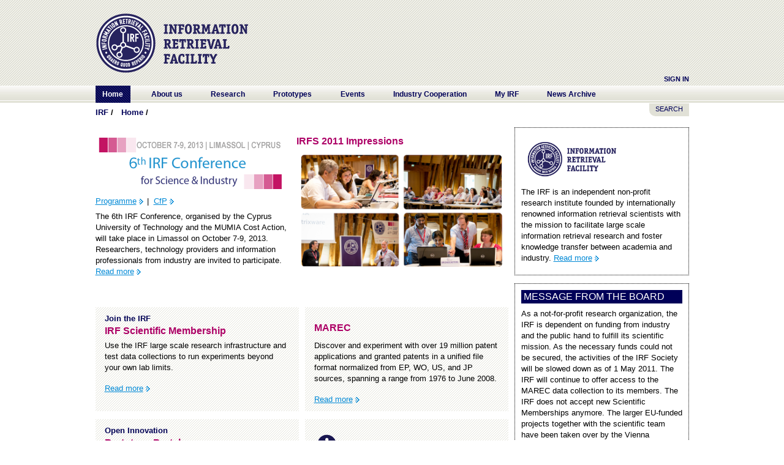

--- FILE ---
content_type: text/html;charset=UTF-8
request_url: https://www.ir-facility.org/home;jsessionid=11902054B258D676386988353F6EA4E0
body_size: 6504
content:
 <!DOCTYPE html> <html Class="ltr" dir="ltr" lang="en-US"> <head> <title>Home - IRF</title> <meta content="text/html; charset=UTF-8" http-equiv="content-type" /> <link rel="Shortcut Icon" href="/IRF_Okt2010-theme/images/favicon.ico" /> <link href="/html/portal/css.jsp?browserId=other&amp;themeId=IRF_Okt2010_WAR_IRF_Okt2010theme&amp;colorSchemeId=01&amp;minifierType=css&amp;languageId=en_US&amp;t=1278404748000" rel="stylesheet" type="text/css" /> <link href="/html/portlet/journal_content/css/main.jsp?browserId=other&amp;themeId=IRF_Okt2010_WAR_IRF_Okt2010theme&amp;colorSchemeId=01&amp;minifierType=css&amp;languageId=en_US&amp;t=1765867293000" rel="stylesheet" type="text/css" /> <script type="text/javascript">/*<![CDATA[*/var Liferay={Browser:{acceptsGzip:function(){return true},getMajorVersion:function(){return 131},getRevision:function(){return"537.36"},getVersion:function(){return"131.0.0.0"},isAir:function(){return false},isChrome:function(){return true},isFirefox:function(){return false},isGecko:function(){return true},isIe:function(){return false},isIphone:function(){return false},isLinux:function(){return false},isMac:function(){return true},isMobile:function(){return false},isMozilla:function(){return true},isOpera:function(){return false},isRtf:function(){return true},isSafari:function(){return true},isSun:function(){return false},isWap:function(){return false},isWapXhtml:function(){return false},isWebKit:function(){return true},isWindows:function(){return false},isWml:function(){return false}},ThemeDisplay:{getCompanyId:function(){return"10131"},getCompanyGroupId:function(){return"10164"},getUserId:function(){return"10134"},getDoAsUserIdEncoded:function(){return""},getPlid:function(){return"14216"},getLayoutId:function(){return"32"},getLayoutURL:function(){return"http://www.ir-facility.org/home"},isPrivateLayout:function(){return"false"},getParentLayoutId:function(){return"0"},getScopeGroupId:function(){return"10156"},getParentGroupId:function(){return"10156"},isImpersonated:function(){return false},isSignedIn:function(){return false},getDefaultLanguageId:function(){return"en_US"},getLanguageId:function(){return"en_US"},isFreeformLayout:function(){return false},isStateExclusive:function(){return false},isStateMaximized:function(){return false},isStatePopUp:function(){return false},getPathContext:function(){return""},getPathImage:function(){return"/image"},getPathJavaScript:function(){return"/html/js"},getPathMain:function(){return"/c"},getPathThemeImages:function(){return"/IRF_Okt2010-theme/images"},getPathThemeRoot:function(){return"/IRF_Okt2010-theme/"},getURLHome:function(){return"http://www.ir-facility.org/web/guest"},getSessionId:function(){return"2FA4796B2FACD0154414291B35283D44"},getPortletSetupShowBordersDefault:function(){return false}},PropsValues:{NTLM_AUTH_ENABLED:false}};var themeDisplay=Liferay.ThemeDisplay;Liferay.AUI={getBasePath:function(){return"/html/js/aui/"},getCombine:function(){return true},getComboPath:function(){return"/combo/?browserId=other&minifierType=js&languageId=en_US&t=1294153539000&p=/html/js&"},getFilter:function(){return{replaceStr:function(c,b,a){return b+"m="+(c.split("/html/js")[1]||"")},searchExp:"(\\?|&)/([^&]+)"}}};window.YUI_config={comboBase:Liferay.AUI.getComboPath(),fetchCSS:false,filter:Liferay.AUI.getFilter(),root:Liferay.AUI.getBasePath()};Liferay.currentURL="\x2fhome";Liferay.currentURLEncoded="%2Fhome";/*]]>*/</script> <script src="/html/js/barebone.jsp?browserId=other&amp;themeId=IRF_Okt2010_WAR_IRF_Okt2010theme&amp;colorSchemeId=01&amp;minifierType=js&amp;minifierBundleId=javascript.barebone.files&amp;languageId=en_US&amp;t=1294153539000" type="text/javascript"></script> <script type="text/javascript">/*<![CDATA[*/Liferay.Portlet.list=["118_INSTANCE_WS4q","118_INSTANCE_2Rcx","56_INSTANCE_Vv30","56_INSTANCE_nC8x","56_INSTANCE_1CrR","56_INSTANCE_mWL5","56_INSTANCE_5z9N","56_INSTANCE_Ai2U","56_INSTANCE_0Pnz","56_INSTANCE_Bri8","56_INSTANCE_Z0lI","56_INSTANCE_3yBZ","56_INSTANCE_3ncM"];/*]]>*/</script> <link class="lfr-css-file" href="/IRF_Okt2010-theme/css/main.css?browserId=other&amp;minifierType=css&amp;languageId=en_US&amp;t=1300371282000" rel="stylesheet" type="text/css" /> <style type="text/css">#heading .logo{background:url(/image/layout_set_logo?img_id=13613&amp;t=1766577051041) no-repeat;display:block;font-size:0;height:120px;text-indent:-9999em;width:290px;}</style> <style type="text/css">div#p_p_id_3_ div.aui-button-holder{display:none;}</style> <style type="text/css">#p_p_id_118_INSTANCE_WS4q_ div.stripebox{height:150px;}#p_p_id_118_INSTANCE_2Rcx_ div.stripebox{height:150px;}#p_p_id_56_INSTANCE_Vv30_ div.bluebox{height:220px;}#p_p_id_56_INSTANCE_nC8x_ div.bluebox{height:300px;}#p_p_id_56_INSTANCE_Ai2U_{background-image:url(../images/irf/header_background.png);background-repeat:repeat;}#p_p_id_56_INSTANCE_3yBZ_ div.stripebox{height:150px;}#p_p_id_56_INSTANCE_3ncM_ div.stripebox{height:150px;}</style> <script type="text/javascript" src="/IRF_Okt2010-theme/js/site.js"></script> <script type="text/javascript" src="/IRF_Okt2010-theme/js/jquery.js"></script> <script type="text/javascript" src="/IRF_Okt2010-theme/js/jquery-ui.js"></script> <script type="text/javascript" src="/IRF_Okt2010-theme/js/jquery.cycle.lite.min.js"></script> </head> <body class=" controls-visible guest-community signed-out public-page"> <div id="wrapper"> <a href="#main-content" id="skip-to-content">Skip to Content</a> <header id="banner" role="banner"> <hgroup id="heading"> <h1 class="company-title"> <a class="logo" href="http://www.ir-facility.org/web/guest;jsessionid=2FA4796B2FACD0154414291B35283D44" title="Go to IRF"> <span>IRF</span> </a> </h1> <div id="irf_places"> </div> <h2 class="community-title"> <a href="http://www.ir-facility.org/home;jsessionid=2FA4796B2FACD0154414291B35283D44?p_auth=OZJt7B5t&amp;p_p_auth=Cclc7K2F&amp;p_p_id=49&amp;p_p_lifecycle=1&amp;p_p_state=normal&amp;p_p_mode=view&amp;_49_struts_action=%2Fmy_places%2Fview&amp;_49_groupId=10156&amp;_49_privateLayout=false" title="Go to IRF"> <span>IRF</span> </a> </h2> <h3 class="page-title"> <span>Home</span> </h3> <p class="header"><a href="/c/portal/login?p_l_id=14216" id="sign-in" rel="nofollow">Sign In</a> <!--or <a href="/register" id="sign-in" rel="nofollow">REGISTER</a>--></p> </hgroup> <nav class="sort-pages modify-pages" id="navigation"> <h1> <span>Navigation</span> </h1> <div id="navigation-wrap"> <ul> <li class="selected"> <a href="http://www.ir-facility.org/home;jsessionid=2FA4796B2FACD0154414291B35283D44" ><span>Home</span></a> <ul class="child-menu"> <li> <a href="http://www.ir-facility.org/imprint;jsessionid=2FA4796B2FACD0154414291B35283D44" >Imprint</a> </li> <li> <a href="http://www.ir-facility.org/terms-of-service;jsessionid=2FA4796B2FACD0154414291B35283D44" >Terms of Service</a> </li> <li> <a href="http://www.ir-facility.org/privacy-policy;jsessionid=2FA4796B2FACD0154414291B35283D44" >Privacy Policy</a> </li> <li> <a href="http://www.ir-facility.org/contact;jsessionid=2FA4796B2FACD0154414291B35283D44" >Contact</a> </li> <li> <a href="http://www.ir-facility.org/articles;jsessionid=2FA4796B2FACD0154414291B35283D44" >Articles</a> </li> </ul> </li> <li> <a href="http://www.ir-facility.org/about-us;jsessionid=2FA4796B2FACD0154414291B35283D44" ><span>About us</span></a> <ul class="child-menu"> <li> <a href="http://www.ir-facility.org/vision-and-mission;jsessionid=2FA4796B2FACD0154414291B35283D44" >Vision &amp; Mission</a> </li> <li> <a href="http://www.ir-facility.org/people;jsessionid=2FA4796B2FACD0154414291B35283D44" >People</a> </li> <li> <a href="http://www.ir-facility.org/innovation-cycle;jsessionid=2FA4796B2FACD0154414291B35283D44" >Innovation Cycle</a> </li> <li> <a href="http://www.ir-facility.org/facts_and_figures;jsessionid=2FA4796B2FACD0154414291B35283D44" >Facts &amp; Figures</a> </li> <li> <a href="http://www.ir-facility.org/press;jsessionid=2FA4796B2FACD0154414291B35283D44" >Press</a> </li> </ul> </li> <li> <a href="http://www.ir-facility.org/research;jsessionid=2FA4796B2FACD0154414291B35283D44" ><span>Research</span></a> <ul class="child-menu"> <li> <a href="http://www.ir-facility.org/research/research-projects;jsessionid=2FA4796B2FACD0154414291B35283D44" >Research Projects</a> </li> <li> <a href="http://www.ir-facility.org/research-areas;jsessionid=2FA4796B2FACD0154414291B35283D44" >Research Areas</a> </li> <li> <a href="http://www.ir-facility.org/research/evaluation-tracks;jsessionid=2FA4796B2FACD0154414291B35283D44" >Evaluation Tracks</a> </li> <li> <a href="http://www.ir-facility.org/research/research-network;jsessionid=2FA4796B2FACD0154414291B35283D44" >Research Network</a> </li> <li> <a href="http://www.ir-facility.org/research/infrastructure;jsessionid=2FA4796B2FACD0154414291B35283D44" >Infrastructure</a> </li> <li> <a href="http://www.ir-facility.org/research/publication-reports;jsessionid=2FA4796B2FACD0154414291B35283D44" >Publications &amp; Reports</a> </li> <li> <a href="http://www.ir-facility.org/teaching;jsessionid=2FA4796B2FACD0154414291B35283D44" >Teaching</a> </li> <li> <a href="http://www.ir-facility.org/research/scientific-membership;jsessionid=2FA4796B2FACD0154414291B35283D44" >Scientific Membership</a> </li> </ul> </li> <li> <a href="http://www.ir-facility.org/prototypes;jsessionid=2FA4796B2FACD0154414291B35283D44" ><span>Prototypes</span></a> <ul class="child-menu"> <li> <a href="http://www.ir-facility.org/prototypes/marec;jsessionid=2FA4796B2FACD0154414291B35283D44" >MAREC</a> </li> <li> <a href="http://www.ir-facility.org/prototypes/solr;jsessionid=2FA4796B2FACD0154414291B35283D44" >Solr</a> </li> <li> <a href="http://www.ir-facility.org/prototypes/terrier;jsessionid=2FA4796B2FACD0154414291B35283D44" >Terrier</a> </li> <li> <a href="http://www.ir-facility.org/prototypes/carrot4marec;jsessionid=2FA4796B2FACD0154414291B35283D44" >Carrot4MAREC</a> </li> <li> <a href="http://www.ir-facility.org/prototypes/exopatent;jsessionid=2FA4796B2FACD0154414291B35283D44" >ExoPatent</a> </li> <li> <a href="http://www.ir-facility.org/prototypes/linguistic-classification-system;jsessionid=2FA4796B2FACD0154414291B35283D44" >Linguistic Classification System</a> </li> <li> <a href="http://www.ir-facility.org/prototypes/patmedia;jsessionid=2FA4796B2FACD0154414291B35283D44" >PatMedia</a> </li> <li> <a href="http://www.ir-facility.org/twinc;jsessionid=2FA4796B2FACD0154414291B35283D44" >TWINC</a> </li> </ul> </li> <li> <a href="http://www.ir-facility.org/events;jsessionid=2FA4796B2FACD0154414291B35283D44" ><span>Events</span></a> <ul class="child-menu"> <li> <a href="http://www.ir-facility.org/irf-symposium;jsessionid=2FA4796B2FACD0154414291B35283D44" >IRF Symposium</a> </li> <li> <a href="http://www.ir-facility.org/irf-conference;jsessionid=2FA4796B2FACD0154414291B35283D44" >IRF Conference</a> </li> <li> <a href="http://www.ir-facility.org/irf-workshops;jsessionid=2FA4796B2FACD0154414291B35283D44" >IRF Workshops</a> </li> </ul> </li> <li> <a href="http://www.ir-facility.org/industry-cooperation;jsessionid=2FA4796B2FACD0154414291B35283D44" ><span>Industry Cooperation</span></a> <ul class="child-menu"> <li> <a href="http://www.ir-facility.org/industry-cooperation/discovery-workshop;jsessionid=2FA4796B2FACD0154414291B35283D44" >Discovery Workshop</a> </li> <li> <a href="http://www.ir-facility.org/industry-cooperation/ir-training;jsessionid=2FA4796B2FACD0154414291B35283D44" >IR Training</a> </li> <li> <a href="http://www.ir-facility.org/industry-cooperation/experts-finding;jsessionid=2FA4796B2FACD0154414291B35283D44" >Expert Finding</a> </li> <li> <a href="http://www.ir-facility.org/industry-cooperation/rd-projects;jsessionid=2FA4796B2FACD0154414291B35283D44" >R&amp;D Projects</a> </li> <li> <a href="http://www.ir-facility.org/industry-cooperation/use-cases;jsessionid=2FA4796B2FACD0154414291B35283D44" >Use Cases</a> </li> </ul> </li> <li> <a href="http://www.ir-facility.org/my-irf;jsessionid=2FA4796B2FACD0154414291B35283D44" ><span>My IRF</span></a> </li> <li> <a href="http://www.ir-facility.org/news;jsessionid=2FA4796B2FACD0154414291B35283D44" ><span>News Archive</span></a> </li> </ul> </div> </nav> </header> <div id="content"> <!--div id="search_button"><img src="/IRF_Okt2010-theme/images/common/search.png"></div--> <div id="search_portlet" class="hidden"> <form action="http://www.ir-facility.org/home;jsessionid=2FA4796B2FACD0154414291B35283D44?p_p_auth=oK0Tlf34&p_p_id=3&p_p_lifecycle=0&p_p_state=maximized&p_p_mode=view&_3_struts_action=%2Fsearch%2Fsearch" method="post" name="ctem_3_fm" onSubmit="ctem_3_search(); return false;"> <input name="_3_keywords" size="30" type="text" value="" /> <select name="_3_groupId"> <option value="0" selected>Everything</option> <option value="10156" >This Community</option> </select> <input align="absmiddle" border="0" src="/IRF_Okt2010-theme/images/common/search.png" title="Search" type="image" /> </form> </div> <div id="search_button"><a href="#" title="Search the IRF website with Solr">SEARCH</a></div> <script>/*<![CDATA[*/$("div#search_button").click(function(){$("div#search_portlet").toggleClass("hidden")});/*]]>*/</script> <nav class="site-breadcrumbs" id="breadcrumbs"> <h1> <span>Breadcrumbs</span> </h1> <ul class="breadcrumbs lfr-component"> <li class="first"><span><a href="http://www.ir-facility.org">IRF</a></span></li><li class="last"><span><a href="http://www.ir-facility.org/home" >Home</a></span></li> </ul> </nav> <div id="p_p_id_103_" class="portlet-boundary portlet-boundary_103_  portlet-static portlet-static-end  " > <a id="p_103"></a> </div> <div class="columns-2" id="main-content" role="main"> <div class="portlet-layout"> <div class="aui-w70 portlet-column portlet-column-first" id="column-1"> <div class="portlet-dropzone portlet-column-content portlet-column-content-first" id="layout-column_column-1"> <div id="p_p_id_118_INSTANCE_WS4q_" class="portlet-boundary portlet-boundary_118_  portlet-static portlet-static-end portlet-nested-portlets " > <a id="p_118_INSTANCE_WS4q"></a> <div class="portlet-borderless-container" style=""> <div class="portlet-body"> <div class="columns-2" id="_118_INSTANCE_2Rcx_main-content" role="main"> <div class="portlet-layout"> <div class="aui-w50 portlet-column portlet-column-first" id="_118_INSTANCE_2Rcx_column-1"> <div class="portlet-dropzone portlet-column-content portlet-column-content-first" id="layout-column__118_INSTANCE_WS4q__column-1"> <div id="p_p_id_56_INSTANCE_mWL5_" class="portlet-boundary portlet-boundary_56_  portlet-static portlet-static-end portlet-journal-content " > <a id="p_56_INSTANCE_mWL5"></a> <div class="portlet-borderless-container" style=""> <div class="portlet-body"> <div class="journal-content-article" id="article_10131_10156_76242_1.8"> <h1></h1> <p><strong></strong></p> <div><p>&nbsp;<img width="300" height="84" alt="" src="/image/image_gallery?uuid=8eb7a030-8867-4972-b2e2-007730ed45cb&amp;groupId=10156&amp;t=1363858482695" /></p> <p><a class="follow" href="http://cyprusconferences.org/irfc2013/programme.php">Programme</a> |&nbsp; <a class="follow" href="http://cyprusconferences.org/irfc2013/callforpapers.php">CfP</a><b> </b></p> <p>The 6th IRF Conference, organised by the Cyprus University of Technology and the MUMIA Cost Action, will take place in Limassol on October 7-9, 2013. Researchers, technology providers and information professionals from industry are invited to participate. <a class="follow" href="http://cyprusconferences.org/irfc2013/">Read more</a></p></div> </div> </div> </div> </div> </div> </div> <div class="aui-w50 portlet-column portlet-column-last" id="_118_INSTANCE_2Rcx_column-2"> <div class="portlet-dropzone portlet-column-content portlet-column-content-last" id="layout-column__118_INSTANCE_WS4q__column-2"> <div id="p_p_id_56_INSTANCE_1CrR_" class="portlet-boundary portlet-boundary_56_  portlet-static portlet-static-end portlet-journal-content " > <a id="p_56_INSTANCE_1CrR"></a> <div class="portlet-borderless-container" style=""> <div class="portlet-body"> <div class="journal-content-article" id="article_10131_10156_64675_1.3"> <h2>&nbsp;IRFS 2011 Impressions</h2><p><a href="http://www.ir-facility.org/photos2"><img width="350" height="207" alt="" src="/image/image_gallery?uuid=dfaef59e-bd1e-42a9-a5bf-35f0fb5d2444&amp;groupId=10156&amp;t=1313664171858" /></a></p> </div> </div> </div> </div> </div> </div> </div> </div> </div> </div> </div> <div id="p_p_id_118_INSTANCE_2Rcx_" class="portlet-boundary portlet-boundary_118_  portlet-static portlet-static-end portlet-nested-portlets " > <a id="p_118_INSTANCE_2Rcx"></a> <div class="portlet-borderless-container" style=""> <div class="portlet-body"> <div class="columns-2" id="_118_INSTANCE_2Rcx_main-content" role="main"> <div class="portlet-layout"> <div class="aui-w50 portlet-column portlet-column-first" id="_118_INSTANCE_2Rcx_column-1"> <div class="portlet-dropzone portlet-column-content portlet-column-content-first" id="layout-column__118_INSTANCE_2Rcx__column-1"> <div id="p_p_id_56_INSTANCE_3yBZ_" class="portlet-boundary portlet-boundary_56_  portlet-static portlet-static-end portlet-journal-content " > <a id="p_56_INSTANCE_3yBZ"></a> <div class="portlet-borderless-container" style=""> <div class="portlet-body"> <div class="journal-content-article" id="article_10131_10156_23459_2.5"> <h1></h1> <p><strong></strong></p> <div><div class="stripebox"><p class="meta"><strong>Join the IRF</strong></p> <h2>IRF Scientific Membership</h2> <p>Use the IRF large scale research infrastructure and test data collections to run experiments beyond your own lab limits.</p> <p><a class="follow" href="http://www.ir-facility.org/research/scientific-membership">Read more</a></p></div></div> </div> </div> </div> </div> <div id="p_p_id_56_INSTANCE_3ncM_" class="portlet-boundary portlet-boundary_56_  portlet-static portlet-static-end portlet-journal-content " > <a id="p_56_INSTANCE_3ncM"></a> <div class="portlet-borderless-container" style=""> <div class="portlet-body"> <div class="journal-content-article" id="article_10131_10156_15213_4.4"> <h1></h1> <p><strong></strong></p> <div><div class="stripebox"><p class="meta"><strong>Open Innovation</strong></p> <h2>Prototype Portal</h2> <p>Test and evaluate early-stage prototypes developed by IRF members. &nbsp;</p><p><a class="follow" href="http://www.ir-facility.org/prototypes">Read more</a></p></div> <p>&nbsp;</p></div> </div> </div> </div> </div> </div> </div> <div class="aui-w50 portlet-column portlet-column-last" id="_118_INSTANCE_2Rcx_column-2"> <div class="portlet-dropzone portlet-column-content portlet-column-content-last" id="layout-column__118_INSTANCE_2Rcx__column-2"> <div id="p_p_id_56_INSTANCE_Bri8_" class="portlet-boundary portlet-boundary_56_  portlet-static portlet-static-end portlet-journal-content " > <a id="p_56_INSTANCE_Bri8"></a> <div class="portlet-borderless-container" style=""> <div class="portlet-body"> <div class="journal-content-article" id="article_10131_10156_39426_1.2"> <h1></h1> <p><strong></strong></p> <div><div class="stripebox"> <h2 class="prototype">MAREC</h2> <p>Discover and experiment with over 19 million patent applications and granted patents in a unified file format normalized from EP, WO, US, and JP sources, spanning a range from 1976 to June 2008.</p> <p><a class="follow" href="http://www.ir-facility.org/prototypes/marec">Read more</a></p> </div></div> </div> </div> </div> </div> <div id="p_p_id_56_INSTANCE_Z0lI_" class="portlet-boundary portlet-boundary_56_  portlet-static portlet-static-end portlet-journal-content " > <a id="p_56_INSTANCE_Z0lI"></a> <div class="portlet-borderless-container" style=""> <div class="portlet-body"> <div class="journal-content-article" id="article_10131_10156_59764_1.6"> <h1></h1> <p><strong></strong></p> <div><div class="stripebox"><p style="text-align: left;"><a href="/what-is-ir"><img width="215" height="50" alt="" src="/image/image_gallery?uuid=05983d06-a065-43d9-9809-39c89819a436&amp;groupId=10156&amp;t=1303195220758" /></a></p><p style="text-align: left;">Information Retrieval (IR) is the science of searching for documents and for information within documents&nbsp;<a class="follow" href="http://www.ir-facility.org/what-is-ir">Read more</a></p></div></div> </div> </div> </div> </div> </div> </div> </div> </div> </div> </div> </div> </div> </div> <div class="aui-w30 portlet-column portlet-column-last" id="column-2"> <div class="portlet-dropzone portlet-column-content portlet-column-content-last" id="layout-column_column-2"> <div id="p_p_id_56_INSTANCE_Vv30_" class="portlet-boundary portlet-boundary_56_  portlet-static portlet-static-end portlet-journal-content " > <a id="p_56_INSTANCE_Vv30"></a> <div class="portlet-borderless-container" style=""> <div class="portlet-body"> <div class="journal-content-article" id="article_10131_10156_25277_2.0"> <div class="bluebox"><h1><img width="169" height="70" hspace="10" alt="" src="/image/image_gallery?uuid=64a6ae3a-3a19-45b9-8f45-9053798a53ca&amp;groupId=10156&amp;t=1293056443208" /></h1> <p>The IRF is an independent non-profit research institute founded by internationally renowned information retrieval scientists with the mission to facilitate large scale information retrieval research and foster knowledge transfer between academia and industry. <a class="follow" href="http://www.ir-facility.org/about-us">Read more</a></p></div> </div> </div> </div> </div> <div id="p_p_id_56_INSTANCE_nC8x_" class="portlet-boundary portlet-boundary_56_  portlet-static portlet-static-end portlet-journal-content " > <a id="p_56_INSTANCE_nC8x"></a> <div class="portlet-borderless-container" style=""> <div class="portlet-body"> <div class="journal-content-article" id="article_10131_10156_59777_1.9"> <div class="bluebox"><h1 style="font-size: 12pt;background-color:#000058; color: #fff;">&nbsp;Message from the Board</h1> <p>As a not-for-profit research organization, the IRF is dependent on funding from industry and the public hand to fulfill its scientific mission.  As the necessary funds could not be secured, the activities of the IRF Society will be slowed down as of 1 May 2011. The IRF will continue to offer access to the MAREC data collection to its members. The IRF does not accept new Scientific Memberships anymore.&nbsp;The larger EU-funded projects together with the scientific team have been taken over by the Vienna University of Technology.</p><p>&nbsp;</p> <p>&nbsp;</p></div> </div> </div> </div> </div> </div> </div> </div> </div> <div id="p_p_id_1_WAR_chatportlet_" class="portlet-boundary portlet-boundary_1_WAR_chatportlet_  portlet-static portlet-static-end chat-portlet " > <a id="p_1_WAR_chatportlet"></a> </div> <form action="" id="hrefFm" method="post" name="hrefFm"></form> <!--
		<div class="share"> <a href="http://twitter.com/share" class="twitter-share-button" data-count="none" data-via="evapotrusil">Tweet</a><script type="text/javascript" src="http://platform.twitter.com/widgets.js"></script> <script src="http://connect.facebook.net/en_US/all.js#xfbml=1"></script><fb:like show_faces="false" width="400" action="recommend" font="arial"></fb:like> </div> --> </div> <footer id="footer" role="contentinfo"> <!-- COMMENTED
		p class="powered-by"> Powered By <a href="http://www.liferay.com" rel="external">Liferay</a> </p --> ﻿<nav class="sort-pages modify-pages" id="nav_footer"> <h1> <span>Navigation</span> </h1> <div id="navigation-wrap"> <ul> <li class="selected"> <a href="http://www.ir-facility.org/home;jsessionid=2FA4796B2FACD0154414291B35283D44" ><span>Home</span></a> <ul class="child-menu"> <li> <a href="http://www.ir-facility.org/imprint;jsessionid=2FA4796B2FACD0154414291B35283D44" >Imprint</a> </li> <li> <a href="http://www.ir-facility.org/terms-of-service;jsessionid=2FA4796B2FACD0154414291B35283D44" >Terms of Service</a> </li> <li> <a href="http://www.ir-facility.org/privacy-policy;jsessionid=2FA4796B2FACD0154414291B35283D44" >Privacy Policy</a> </li> <li> <a href="http://www.ir-facility.org/contact;jsessionid=2FA4796B2FACD0154414291B35283D44" >Contact</a> </li> <li> <a href="http://www.ir-facility.org/articles;jsessionid=2FA4796B2FACD0154414291B35283D44" >Articles</a> </li> </ul> </li> <li> <a href="http://www.ir-facility.org/about-us;jsessionid=2FA4796B2FACD0154414291B35283D44" ><span>About us</span></a> <ul class="child-menu"> <li> <a href="http://www.ir-facility.org/vision-and-mission;jsessionid=2FA4796B2FACD0154414291B35283D44" >Vision &amp; Mission</a> </li> <li> <a href="http://www.ir-facility.org/people;jsessionid=2FA4796B2FACD0154414291B35283D44" >People</a> </li> <li> <a href="http://www.ir-facility.org/innovation-cycle;jsessionid=2FA4796B2FACD0154414291B35283D44" >Innovation Cycle</a> </li> <li> <a href="http://www.ir-facility.org/facts_and_figures;jsessionid=2FA4796B2FACD0154414291B35283D44" >Facts &amp; Figures</a> </li> <li> <a href="http://www.ir-facility.org/press;jsessionid=2FA4796B2FACD0154414291B35283D44" >Press</a> </li> </ul> </li> <li> <a href="http://www.ir-facility.org/research;jsessionid=2FA4796B2FACD0154414291B35283D44" ><span>Research</span></a> <ul class="child-menu"> <li> <a href="http://www.ir-facility.org/research/research-projects;jsessionid=2FA4796B2FACD0154414291B35283D44" >Research Projects</a> </li> <li> <a href="http://www.ir-facility.org/research-areas;jsessionid=2FA4796B2FACD0154414291B35283D44" >Research Areas</a> </li> <li> <a href="http://www.ir-facility.org/research/evaluation-tracks;jsessionid=2FA4796B2FACD0154414291B35283D44" >Evaluation Tracks</a> </li> <li> <a href="http://www.ir-facility.org/research/research-network;jsessionid=2FA4796B2FACD0154414291B35283D44" >Research Network</a> </li> <li> <a href="http://www.ir-facility.org/research/infrastructure;jsessionid=2FA4796B2FACD0154414291B35283D44" >Infrastructure</a> </li> <li> <a href="http://www.ir-facility.org/research/publication-reports;jsessionid=2FA4796B2FACD0154414291B35283D44" >Publications &amp; Reports</a> </li> <li> <a href="http://www.ir-facility.org/teaching;jsessionid=2FA4796B2FACD0154414291B35283D44" >Teaching</a> </li> <li> <a href="http://www.ir-facility.org/research/scientific-membership;jsessionid=2FA4796B2FACD0154414291B35283D44" >Scientific Membership</a> </li> </ul> </li> <li> <a href="http://www.ir-facility.org/prototypes;jsessionid=2FA4796B2FACD0154414291B35283D44" ><span>Prototypes</span></a> <ul class="child-menu"> <li> <a href="http://www.ir-facility.org/prototypes/marec;jsessionid=2FA4796B2FACD0154414291B35283D44" >MAREC</a> </li> <li> <a href="http://www.ir-facility.org/prototypes/solr;jsessionid=2FA4796B2FACD0154414291B35283D44" >Solr</a> </li> <li> <a href="http://www.ir-facility.org/prototypes/terrier;jsessionid=2FA4796B2FACD0154414291B35283D44" >Terrier</a> </li> <li> <a href="http://www.ir-facility.org/prototypes/carrot4marec;jsessionid=2FA4796B2FACD0154414291B35283D44" >Carrot4MAREC</a> </li> <li> <a href="http://www.ir-facility.org/prototypes/exopatent;jsessionid=2FA4796B2FACD0154414291B35283D44" >ExoPatent</a> </li> <li> <a href="http://www.ir-facility.org/prototypes/linguistic-classification-system;jsessionid=2FA4796B2FACD0154414291B35283D44" >Linguistic Classification System</a> </li> <li> <a href="http://www.ir-facility.org/prototypes/patmedia;jsessionid=2FA4796B2FACD0154414291B35283D44" >PatMedia</a> </li> <li> <a href="http://www.ir-facility.org/twinc;jsessionid=2FA4796B2FACD0154414291B35283D44" >TWINC</a> </li> </ul> </li> <li> <a href="http://www.ir-facility.org/events;jsessionid=2FA4796B2FACD0154414291B35283D44" ><span>Events</span></a> <ul class="child-menu"> <li> <a href="http://www.ir-facility.org/irf-symposium;jsessionid=2FA4796B2FACD0154414291B35283D44" >IRF Symposium</a> </li> <li> <a href="http://www.ir-facility.org/irf-conference;jsessionid=2FA4796B2FACD0154414291B35283D44" >IRF Conference</a> </li> <li> <a href="http://www.ir-facility.org/irf-workshops;jsessionid=2FA4796B2FACD0154414291B35283D44" >IRF Workshops</a> </li> </ul> </li> <li> <a href="http://www.ir-facility.org/industry-cooperation;jsessionid=2FA4796B2FACD0154414291B35283D44" ><span>Industry Cooperation</span></a> <ul class="child-menu"> <li> <a href="http://www.ir-facility.org/industry-cooperation/discovery-workshop;jsessionid=2FA4796B2FACD0154414291B35283D44" >Discovery Workshop</a> </li> <li> <a href="http://www.ir-facility.org/industry-cooperation/ir-training;jsessionid=2FA4796B2FACD0154414291B35283D44" >IR Training</a> </li> <li> <a href="http://www.ir-facility.org/industry-cooperation/experts-finding;jsessionid=2FA4796B2FACD0154414291B35283D44" >Expert Finding</a> </li> <li> <a href="http://www.ir-facility.org/industry-cooperation/rd-projects;jsessionid=2FA4796B2FACD0154414291B35283D44" >R&amp;D Projects</a> </li> <li> <a href="http://www.ir-facility.org/industry-cooperation/use-cases;jsessionid=2FA4796B2FACD0154414291B35283D44" >Use Cases</a> </li> </ul> </li> <li> <a href="http://www.ir-facility.org/my-irf;jsessionid=2FA4796B2FACD0154414291B35283D44" ><span>My IRF</span></a> </li> <li> <a href="http://www.ir-facility.org/news;jsessionid=2FA4796B2FACD0154414291B35283D44" ><span>News Archive</span></a> </li> </ul> </div> </nav> </footer> </div> </body> <script type="text/javascript">/*<![CDATA[*/Liferay.Util.addInputFocus();/*]]>*/</script> <script type="text/javascript">/*<![CDATA[*/Liferay.Portlet.onLoad({canEditTitle:false,columnPos:0,isStatic:"end",namespacedId:"p_p_id_103_",portletId:"103",refreshURL:"\x2fc\x2fportal\x2frender_portlet\x3fp_l_id\x3d14216\x26p_p_id\x3d103\x26p_p_lifecycle\x3d0\x26p_p_state\x3dnormal\x26p_p_mode\x3dview\x26p_p_col_id\x3d\x26p_p_col_pos\x3d0\x26p_p_col_count\x3d0\x26p_p_isolated\x3d1\x26currentURL\x3d\x252Fhome"});Liferay.Portlet.onLoad({canEditTitle:false,columnPos:1,isStatic:"end",namespacedId:"p_p_id_56_INSTANCE_3ncM_",portletId:"56_INSTANCE_3ncM",refreshURL:"\x2fc\x2fportal\x2frender_portlet\x3fp_l_id\x3d14216\x26p_p_id\x3d56_INSTANCE_3ncM\x26p_p_lifecycle\x3d0\x26p_p_state\x3dnormal\x26p_p_mode\x3dview\x26p_p_col_id\x3d_118_INSTANCE_2Rcx__column-1\x26p_p_col_pos\x3d1\x26p_p_col_count\x3d2\x26p_p_isolated\x3d1\x26currentURL\x3d\x252Fhome"});Liferay.Portlet.onLoad({canEditTitle:false,columnPos:0,isStatic:"end",namespacedId:"p_p_id_56_INSTANCE_3yBZ_",portletId:"56_INSTANCE_3yBZ",refreshURL:"\x2fc\x2fportal\x2frender_portlet\x3fp_l_id\x3d14216\x26p_p_id\x3d56_INSTANCE_3yBZ\x26p_p_lifecycle\x3d0\x26p_p_state\x3dnormal\x26p_p_mode\x3dview\x26p_p_col_id\x3d_118_INSTANCE_2Rcx__column-1\x26p_p_col_pos\x3d0\x26p_p_col_count\x3d2\x26p_p_isolated\x3d1\x26currentURL\x3d\x252Fhome"});Liferay.Portlet.onLoad({canEditTitle:false,columnPos:0,isStatic:"end",namespacedId:"p_p_id_56_INSTANCE_Bri8_",portletId:"56_INSTANCE_Bri8",refreshURL:"\x2fc\x2fportal\x2frender_portlet\x3fp_l_id\x3d14216\x26p_p_id\x3d56_INSTANCE_Bri8\x26p_p_lifecycle\x3d0\x26p_p_state\x3dnormal\x26p_p_mode\x3dview\x26p_p_col_id\x3d_118_INSTANCE_2Rcx__column-2\x26p_p_col_pos\x3d0\x26p_p_col_count\x3d2\x26p_p_isolated\x3d1\x26currentURL\x3d\x252Fhome"});Liferay.Portlet.onLoad({canEditTitle:false,columnPos:1,isStatic:"end",namespacedId:"p_p_id_56_INSTANCE_Z0lI_",portletId:"56_INSTANCE_Z0lI",refreshURL:"\x2fc\x2fportal\x2frender_portlet\x3fp_l_id\x3d14216\x26p_p_id\x3d56_INSTANCE_Z0lI\x26p_p_lifecycle\x3d0\x26p_p_state\x3dnormal\x26p_p_mode\x3dview\x26p_p_col_id\x3d_118_INSTANCE_2Rcx__column-2\x26p_p_col_pos\x3d1\x26p_p_col_count\x3d2\x26p_p_isolated\x3d1\x26currentURL\x3d\x252Fhome"});Liferay.Portlet.onLoad({canEditTitle:false,columnPos:1,isStatic:"end",namespacedId:"p_p_id_118_INSTANCE_2Rcx_",portletId:"118_INSTANCE_2Rcx",refreshURL:"\x2fc\x2fportal\x2frender_portlet\x3fp_l_id\x3d14216\x26p_p_id\x3d56_INSTANCE_Z0lI\x26p_p_lifecycle\x3d0\x26p_p_state\x3dnormal\x26p_p_mode\x3dview\x26p_p_col_id\x3d_118_INSTANCE_2Rcx__column-2\x26p_p_col_pos\x3d1\x26p_p_col_count\x3d2\x26p_p_isolated\x3d1\x26currentURL\x3d\x252Fhome"});Liferay.Portlet.onLoad({canEditTitle:false,columnPos:0,isStatic:"end",namespacedId:"p_p_id_56_INSTANCE_1CrR_",portletId:"56_INSTANCE_1CrR",refreshURL:"\x2fc\x2fportal\x2frender_portlet\x3fp_l_id\x3d14216\x26p_p_id\x3d56_INSTANCE_1CrR\x26p_p_lifecycle\x3d0\x26p_p_state\x3dnormal\x26p_p_mode\x3dview\x26p_p_col_id\x3d_118_INSTANCE_WS4q__column-2\x26p_p_col_pos\x3d0\x26p_p_col_count\x3d1\x26p_p_isolated\x3d1\x26currentURL\x3d\x252Fhome"});Liferay.Portlet.onLoad({canEditTitle:false,columnPos:0,isStatic:"end",namespacedId:"p_p_id_56_INSTANCE_mWL5_",portletId:"56_INSTANCE_mWL5",refreshURL:"\x2fc\x2fportal\x2frender_portlet\x3fp_l_id\x3d14216\x26p_p_id\x3d56_INSTANCE_mWL5\x26p_p_lifecycle\x3d0\x26p_p_state\x3dnormal\x26p_p_mode\x3dview\x26p_p_col_id\x3d_118_INSTANCE_WS4q__column-1\x26p_p_col_pos\x3d0\x26p_p_col_count\x3d1\x26p_p_isolated\x3d1\x26currentURL\x3d\x252Fhome"});Liferay.Portlet.onLoad({canEditTitle:false,columnPos:0,isStatic:"end",namespacedId:"p_p_id_118_INSTANCE_WS4q_",portletId:"118_INSTANCE_WS4q",refreshURL:"\x2fc\x2fportal\x2frender_portlet\x3fp_l_id\x3d14216\x26p_p_id\x3d56_INSTANCE_mWL5\x26p_p_lifecycle\x3d0\x26p_p_state\x3dnormal\x26p_p_mode\x3dview\x26p_p_col_id\x3d_118_INSTANCE_WS4q__column-1\x26p_p_col_pos\x3d0\x26p_p_col_count\x3d1\x26p_p_isolated\x3d1\x26currentURL\x3d\x252Fhome"});Liferay.Portlet.onLoad({canEditTitle:false,columnPos:0,isStatic:"end",namespacedId:"p_p_id_56_INSTANCE_Vv30_",portletId:"56_INSTANCE_Vv30",refreshURL:"\x2fc\x2fportal\x2frender_portlet\x3fp_l_id\x3d14216\x26p_p_id\x3d56_INSTANCE_Vv30\x26p_p_lifecycle\x3d0\x26p_p_state\x3dnormal\x26p_p_mode\x3dview\x26p_p_col_id\x3dcolumn-2\x26p_p_col_pos\x3d0\x26p_p_col_count\x3d2\x26p_p_isolated\x3d1\x26currentURL\x3d\x252Fhome"});Liferay.Portlet.onLoad({canEditTitle:false,columnPos:1,isStatic:"end",namespacedId:"p_p_id_56_INSTANCE_nC8x_",portletId:"56_INSTANCE_nC8x",refreshURL:"\x2fc\x2fportal\x2frender_portlet\x3fp_l_id\x3d14216\x26p_p_id\x3d56_INSTANCE_nC8x\x26p_p_lifecycle\x3d0\x26p_p_state\x3dnormal\x26p_p_mode\x3dview\x26p_p_col_id\x3dcolumn-2\x26p_p_col_pos\x3d1\x26p_p_col_count\x3d2\x26p_p_isolated\x3d1\x26currentURL\x3d\x252Fhome"});Liferay.Portlet.onLoad({canEditTitle:false,columnPos:0,isStatic:"end",namespacedId:"p_p_id_1_WAR_chatportlet_",portletId:"1_WAR_chatportlet",refreshURL:"\x2fc\x2fportal\x2frender_portlet\x3fp_l_id\x3d14216\x26p_p_id\x3d1_WAR_chatportlet\x26p_p_lifecycle\x3d0\x26p_p_state\x3dnormal\x26p_p_mode\x3dview\x26p_p_col_id\x3d\x26p_p_col_pos\x3d0\x26p_p_col_count\x3d0\x26p_p_isolated\x3d1\x26currentURL\x3d\x252Fhome"});function fphf_3_search(){var a=document.fphf_3_fm._3_keywords.value;a=a.replace(/^\s+|\s+$/,"");if(a!=""){document.fphf_3_fm.submit()}}AUI().use("aui-base","liferay-menu","liferay-notice","liferay-poller",function(a){(function(){Liferay.Util.addInputType();Liferay.Portlet.ready(function(b,c){Liferay.Util.addInputType(c)})})();(function(){new Liferay.Menu();Liferay.Notice.prototype.setClosing()})()});/*]]>*/</script> <script src="/IRF_Okt2010-theme/js/main.js?browserId=other&amp;minifierType=js&amp;languageId=en_US&amp;t=1300371282000" type="text/javascript"></script> <script type="text/javascript"></script> <script type="text/javascript">/*<![CDATA[*/var _gaq=_gaq||[];_gaq.push(["_setAccount","UA-20871940-1"]);_gaq.push(["_trackPageview"]);(function(){var a=document.createElement("script");a.src=("https:"==document.location.protocol?"https://ssl":"http://www")+".google-analytics.com/ga.js";a.setAttribute("async","true");document.documentElement.firstChild.appendChild(a)})();/*]]>*/</script> </html> 